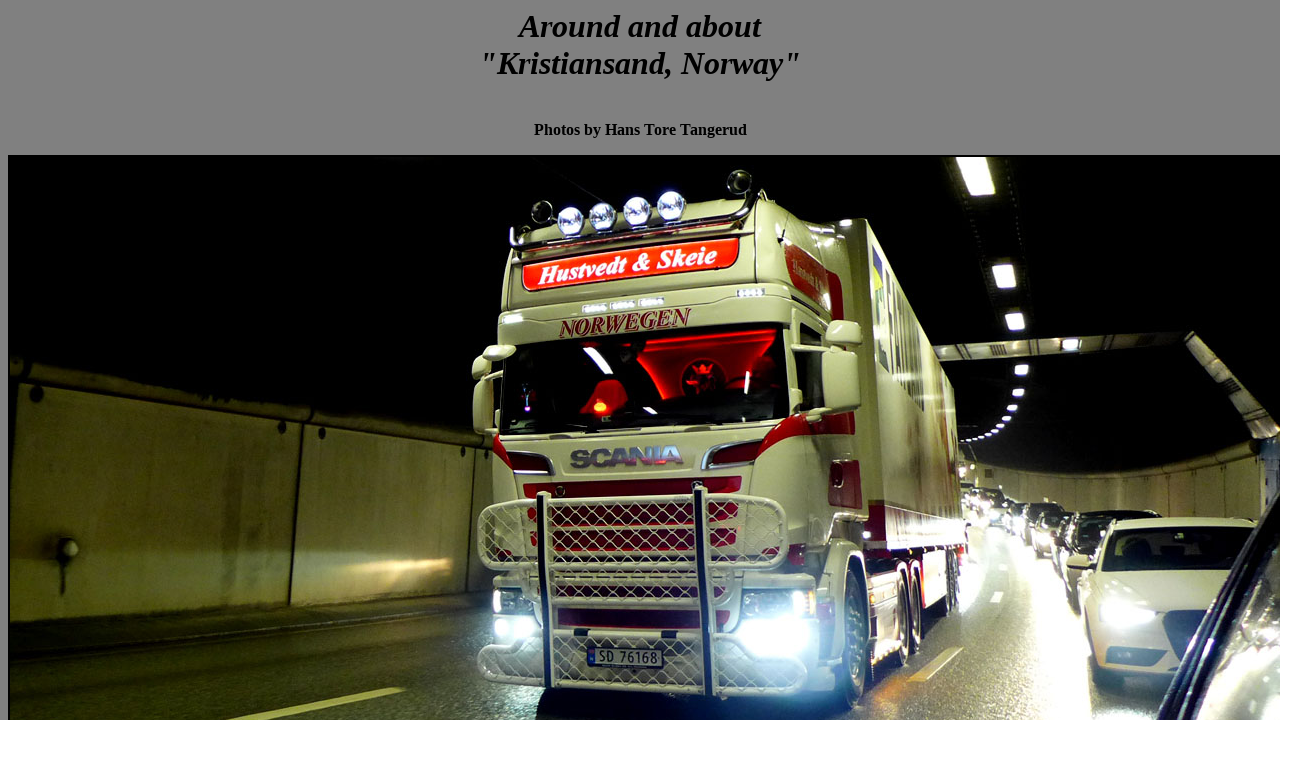

--- FILE ---
content_type: text/html
request_url: http://www.lov2xlr8.no/miscpic1/aroundab71/aroundab71.html
body_size: 422
content:
<html>
<head>
<title>lov2xlr8.no</title>
<body background="bilder/back.jpg">
<h1 align=center style='text-align:center'><i>Around and about<br>"Kristiansand, Norway"</i></h1>
<center><br><b>Photos by Hans Tore Tangerud<br>
<p> 
</head> 

<IMG src=bilder/1.jpg border=2><p>
<IMG src=bilder/2.jpg border=2><p>
<IMG src=bilder/3.jpg border=2><p>
<IMG src=bilder/4.jpg border=2><p>
<IMG src=bilder/5.jpg border=2><p>
<IMG src=bilder/6.jpg border=2><p>
<IMG src=bilder/7.jpg border=2><p>
<IMG src=bilder/8.jpg border=2><p>
<IMG src=bilder/9.jpg border=2><p>
<IMG src=bilder/10.jpg border=2><p>
<IMG src=bilder/11.jpg border=2><p>
<IMG src=bilder/12.jpg border=2><p>
<IMG src=bilder/13.jpg border=2><p>
<IMG src=bilder/14.jpg border=2><p>
<IMG src=bilder/15.jpg border=2><p>
<IMG src=bilder/16.jpg border=2><p>
<IMG src=bilder/17.jpg border=2><p>

<TABLE WIDTH=60% BORDER=1 CELLPADDING=10>
<TR>
<TD WIDTH=50% BGCOLOR="#CEA800">
<center>
<b><A HREF="http://www.lov2xlr8.no">>>>> Back to main menu/blog <<<<</A><br>
<IMG src=bilder/yellow45.jpg><br>
</TD>
</TR>
</TABLE>
</b>
</body>
</html>
